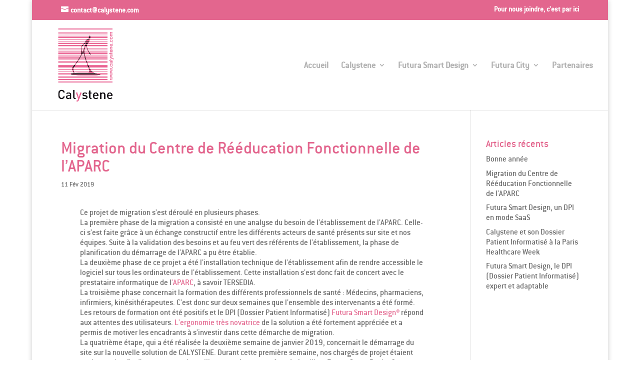

--- FILE ---
content_type: text/css
request_url: https://www.calystene.com/wp-content/uploads/useanyfont/uaf.css?ver=1527235486
body_size: 85
content:
			@font-face {
				font-family: 'calystenet';
				font-style: normal;
				src: url('/wp-content/uploads/useanyfont/171113035046calystenet.eot');
				src: local('calystenet'), url('/wp-content/uploads/useanyfont/171113035046calystenet.eot') format('embedded-opentype'), url('/wp-content/uploads/useanyfont/171113035046calystenet.woff') format('woff');
			}
            
            .calystenet{font-family: 'calystenet' !important;}
            
						body{
					font-family: 'calystenet' !important;
				}
		